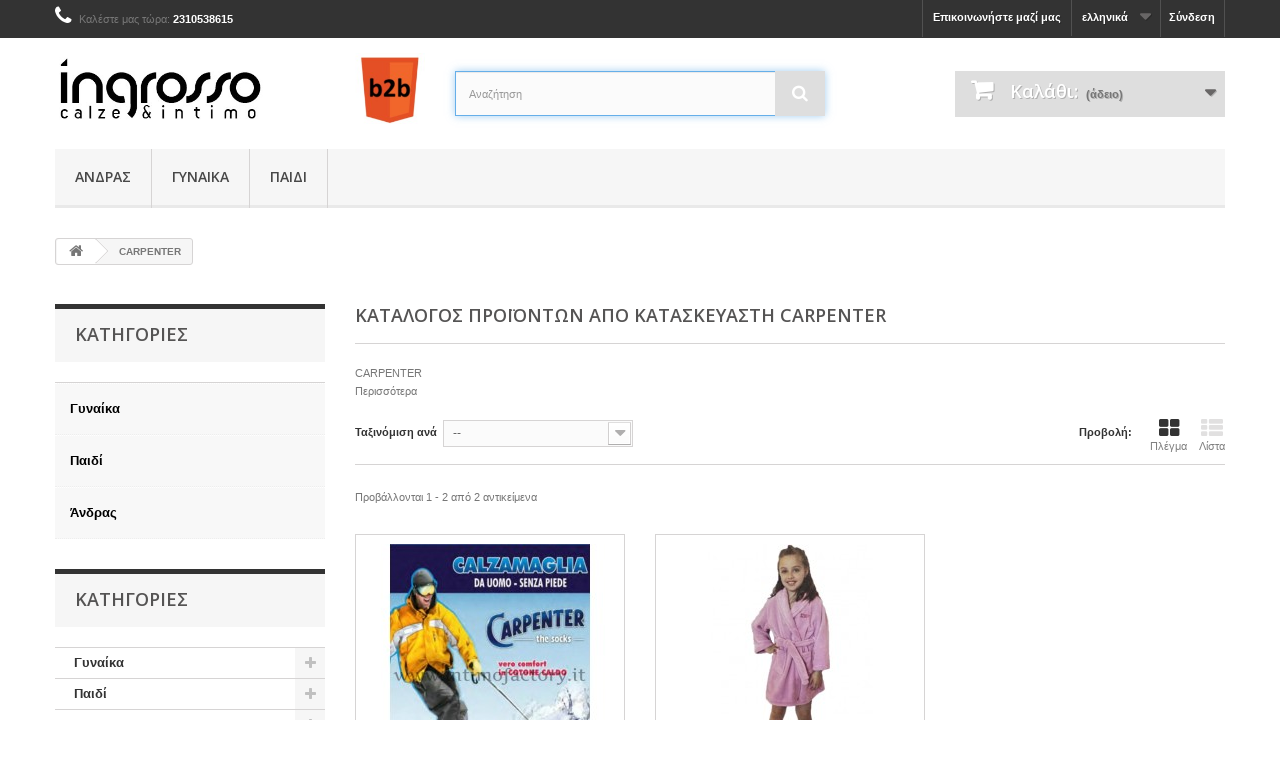

--- FILE ---
content_type: text/html; charset=utf-8
request_url: https://www.ingrosso.gr/el/70_carpenter
body_size: 13175
content:
<!DOCTYPE HTML> <!--[if lt IE 7]><html class="no-js lt-ie9 lt-ie8 lt-ie7" lang="el-gr"><![endif]--> <!--[if IE 7]><html class="no-js lt-ie9 lt-ie8 ie7" lang="el-gr"><![endif]--> <!--[if IE 8]><html class="no-js lt-ie9 ie8" lang="el-gr"><![endif]--> <!--[if gt IE 8]><html class="no-js ie9" lang="el-gr"><![endif]--><html lang="el-gr"><head><meta charset="utf-8" /><title>CARPENTER - ingrosso.gr</title><meta name="keywords" content="CARPENTER" /><meta name="generator" content="PrestaShop" /><meta name="robots" content="index,follow" /><meta name="viewport" content="width=device-width, minimum-scale=0.25, maximum-scale=1.6, initial-scale=1.0" /><meta name="apple-mobile-web-app-capable" content="yes" /><link rel="icon" type="image/vnd.microsoft.icon" href="/img/favicon.ico?1724336121" /><link rel="shortcut icon" type="image/x-icon" href="/img/favicon.ico?1724336121" /><link rel="stylesheet" href="https://www.ingrosso.gr/themes/default-bootstrap/cache/v_105_2efecce289e3debcb56f6a52e230de1f_all.css" type="text/css" media="all" /> <input type="hidden" id="paypal_mode" value="production"> <input type="hidden" id="paypal_merchant_id" value="JW73ZE7G3L8PY"> <input type="hidden" id="paypal_ssl_enabled" value="1"><style type="text/css" class="slidersEverywhereStyle">.SEslider.sample {
		padding:0px 15px 0px 15px;
		width:97%;
											margin:0 auto;clear:both;						}

	.SEslider.sample .slidetitle {
		background:rgba(0, 0, 0, 0.5);
		color:#fff;
	}

	.SEslider.sample .slide_description {
		background:rgba(0, 0, 0, 0.5);
		color:#fff;
	}

	.SEslider.sample .se-next, .SEslider.sample .se-prev {
		background:rgba(0, 0, 0, 0.5);
		color:#fff;
	}

	.SEslider.sample .se-next:hover, .SEslider.sample .se-prev:hover {
		text-shadow:#fff;
	}
	
	.SEslider.sample .se-pager-item {
		border-color:rgba(0, 0, 0, 0.5);
	}
	
	.SEslider.sample .se-pager-item:hover {
		border-color:transparent;
		box-shadow:0 0 3px #fff;
	}
	
	.SEslider.sample .se-pager a {
		background-color:#0090f0;
	}
	
	.SEslider.sample .se-pager a.se-pager-link.active {
		background-color:#ffa500;
	}
	
	/** media queries **/

						 
			@media all and (max-width: 1199px) {
				.SEslider.sample {
					padding:0px 0px 0px 0px;
					width:100%;
									}
			}
					 
			@media all and (max-width: 989px) {
				.SEslider.sample {
					padding:0px 0px 0px 0px;
					width:100%;
									}
			}
			

	.SEslider.minerva {
		padding:0px 0px 0px 0px;
		width:100%;
			}

	.SEslider.minerva .slidetitle {
		background:rgba(0, 0, 0, 0.5);
		color:#fff;
	}

	.SEslider.minerva .slide_description {
		background:rgba(0, 0, 0, 0.5);
		color:#fff;
	}

	.SEslider.minerva .se-next, .SEslider.minerva .se-prev {
		background:rgba(0, 0, 0, 0.5);
		color:#fff;
	}

	.SEslider.minerva .se-next:hover, .SEslider.minerva .se-prev:hover {
		text-shadow:#fff;
	}
	
	.SEslider.minerva .se-pager-item {
		border-color:rgba(0, 0, 0, 0.5);
	}
	
	.SEslider.minerva .se-pager-item:hover {
		border-color:transparent;
		box-shadow:0 0 3px #fff;
	}
	
	.SEslider.minerva .se-pager a {
		background-color:#0090f0;
	}
	
	.SEslider.minerva .se-pager a.se-pager-link.active {
		background-color:#ffa500;
	}
	
	/** media queries **/

						 
			@media all and (max-width: 1170px) {
				.SEslider.minerva {
					padding:0px 0px 0px 0px;
					width:100%;
									}
			}
					 
			@media all and (max-width: 989px) {
				.SEslider.minerva {
					padding:0px 0px 0px 0px;
					width:100%;
									}
			}
			


/** rtl **/</style><style type="text/css"></style>    <link rel="stylesheet" href="//fonts.googleapis.com/css?family=Open+Sans:300,600&amp;subset=latin,latin-ext" type="text/css" media="all" /> <!--[if IE 8]> 
<script src="https://oss.maxcdn.com/libs/html5shiv/3.7.0/html5shiv.js"></script> 
<script src="https://oss.maxcdn.com/libs/respond.js/1.3.0/respond.min.js"></script> <![endif]--></head><body id="manufacturer" class="manufacturer manufacturer-70 manufacturer-carpenter show-left-column hide-right-column lang_el"><div id="page"><div class="header-container"> <header id="header"><div class="banner"><div class="container"><div class="row"> <a href="https://www.ingrosso.gr/" title=""> <img class="img-responsive" src="https://www.ingrosso.gr/modules/blockbanner/img/3e5a5bc976c1f22c8e1376f7ff29ba36.png" alt="" title="" width="1170" height="65" /> </a></div></div></div><div class="nav"><div class="container"><div class="row"> <nav><div class="header_user_info"> <a class="login" href="https://www.ingrosso.gr/el/my-account" rel="nofollow" title="Είσοδος στο λογαριασμό μου"> Σύνδεση </a></div><div id="languages-block-top" class="languages-block"><div class="current"> <span>ελληνικά</span></div><ul id="first-languages" class="languages-block_ul toogle_content"><li > <a href="https://www.ingrosso.gr/en/70_carpenter" title="English (English)" rel="alternate" hreflang="en"> <span>English</span> </a></li><li class="selected"> <span>ελληνικά</span></li></ul></div><div id="contact-link" > <a href="https://www.ingrosso.gr/el/contact-us" title="Επικοινωνήστε μαζί μας">Επικοινωνήστε μαζί μας</a></div> <span class="shop-phone"> <i class="icon-phone"></i>Καλέστε μας τώρα: <strong>2310538615</strong> </span></nav></div></div></div><div><div class="container"><div class="row"><div id="header_logo"> <a href="https://www.ingrosso.gr/" title="ingrosso.gr"> <img class="logo img-responsive" src="https://www.ingrosso.gr/img/ingrossogr-logo-1510689217.jpg" alt="ingrosso.gr" width="400px;""/> </a></div><div id="header_b2b"> <a href="https://www.ingrosso.gr/" title="ingrosso.gr"> <img class="b2b img-responsive" src="img/b2b.png" alt="Είσοδος B2B" width="40px;""/> </a></div><div id="search_block_top" class="col-sm-4 clearfix"><form id="searchbox" method="get" action="//www.ingrosso.gr/el/search" > <input type="hidden" name="controller" value="search" /> <input type="hidden" name="orderby" value="position" /> <input type="hidden" name="orderway" value="desc" /> <input class="search_query form-control" type="text" id="search_query_top" name="search_query" placeholder="Αναζήτηση" value="" /> <button type="submit" name="submit_search" class="btn btn-default button-search"> <span>Αναζήτηση</span> </button></form></div>  <div class="col-sm-4 clearfix header_user_catalog"><div class="shopping_cart"> <a href="https://www.ingrosso.gr/el/quick-order" title="Εμφάνιση του καλαθιού μου" rel="nofollow"> <b>Καλάθι:</b> <span class="ajax_cart_quantity"></span> <span class="ajax_cart_product_txt unvisible">προϊόν</span> <span class="ajax_cart_product_txt_s unvisible">Προϊόντα</span> <span class="ajax_cart_total unvisible"> </span> <span class="ajax_cart_no_product">(άδειο)</span> </a></div></div><div id="block_top_menu" class="sf-contener clearfix col-lg-12"><div class="cat-title">Menu</div><ul class="sf-menu clearfix menu-content"><li><a href="https://www.ingrosso.gr/el/83-ANDRAS" title="Άνδρας">Άνδρας</a><ul><li><a href="https://www.ingrosso.gr/el/84-FANELES" title="Φανέλες">Φανέλες</a></li><li><a href="https://www.ingrosso.gr/el/85-MPOJER" title="Μπόξερ">Μπόξερ</a></li><li><a href="https://www.ingrosso.gr/el/86-SLIP" title="Σλίπ">Σλίπ</a></li><li><a href="https://www.ingrosso.gr/el/87-PYZAMES-XEIMERINES" title="Πυζάμες χειμερινές">Πυζάμες χειμερινές</a></li><li><a href="https://www.ingrosso.gr/el/88-KALTSES" title="Κάλτσες">Κάλτσες</a></li><li><a href="https://www.ingrosso.gr/el/89-ENDYMATA-XEIMERINA" title="Ενδύματα χειμερινά">Ενδύματα χειμερινά</a></li><li><a href="https://www.ingrosso.gr/el/90-MAGIO" title="Μαγιό">Μαγιό</a></li><li><a href="https://www.ingrosso.gr/el/91-KOLAN" title="Κολάν">Κολάν</a></li><li><a href="https://www.ingrosso.gr/el/92-YPODHSH" title="Υπόδηση">Υπόδηση</a></li><li><a href="https://www.ingrosso.gr/el/96-KOYBERTES" title="Κουβέρτες">Κουβέρτες</a></li><li><a href="https://www.ingrosso.gr/el/98-PYZAMES-UERINES" title="Πυζάμες θερινές">Πυζάμες θερινές</a></li><li><a href="https://www.ingrosso.gr/el/101-ROMPES" title="Ρόμπες">Ρόμπες</a></li><li><a href="https://www.ingrosso.gr/el/103-ENDYMATA-UERINA" title="Ενδύματα θερινά">Ενδύματα θερινά</a></li><li><a href="https://www.ingrosso.gr/el/107-PETSETES" title="Πετσέτες">Πετσέτες</a></li><li><a href="https://www.ingrosso.gr/el/110-ACCESORIES" title="Accesories">Accesories</a></li><li><a href="https://www.ingrosso.gr/el/111-KORMAKIA" title="Κορμακια">Κορμακια</a></li></ul></li><li><a href="https://www.ingrosso.gr/el/29-GYNAIKA" title="Γυναίκα">Γυναίκα</a><ul><li><a href="https://www.ingrosso.gr/el/102-ACCESORIES" title="Accesories">Accesories</a></li><li><a href="https://www.ingrosso.gr/el/106-SET" title="Σέτ">Σέτ</a></li><li><a href="https://www.ingrosso.gr/el/74-MAGIO" title="Μαγιό">Μαγιό</a></li><li><a href="https://www.ingrosso.gr/el/81-PETSETES" title="Πετσέτες">Πετσέτες</a></li><li><a href="https://www.ingrosso.gr/el/52-STHUODESMOI" title="Στηθόδεσμοι">Στηθόδεσμοι</a></li><li><a href="https://www.ingrosso.gr/el/57-KORMAKIA" title="Κορμακια">Κορμακια</a></li><li><a href="https://www.ingrosso.gr/el/62-KALTSES" title="Κάλτσες">Κάλτσες</a></li><li><a href="https://www.ingrosso.gr/el/46-FANELES" title="Φανέλες">Φανέλες</a></li><li><a href="https://www.ingrosso.gr/el/56-MPOJER" title="Μπόξερ">Μπόξερ</a></li><li><a href="https://www.ingrosso.gr/el/71-LASTEJ" title="Λαστεξ">Λαστεξ</a></li><li><a href="https://www.ingrosso.gr/el/76-MESOFORIA" title="Μεσοφορια">Μεσοφορια</a></li><li><a href="https://www.ingrosso.gr/el/99-PYZAMES-UERINES" title="Πυζάμες θερινές">Πυζάμες θερινές</a></li><li><a href="https://www.ingrosso.gr/el/82-YPODHSH" title="Υπόδηση">Υπόδηση</a></li><li><a href="https://www.ingrosso.gr/el/54-KALSON" title="Καλσόν">Καλσόν</a></li><li><a href="https://www.ingrosso.gr/el/61-MPOYSTAKIA" title="Μπουστακια">Μπουστακια</a></li><li><a href="https://www.ingrosso.gr/el/40-SLIP" title="Σλίπ">Σλίπ</a></li><li><a href="https://www.ingrosso.gr/el/64-PYZAMES-XEIMERINES" title="Πυζάμες χειμερινές">Πυζάμες χειμερινές</a></li><li><a href="https://www.ingrosso.gr/el/53-ENDYMATA-XEIMERINA" title="Ενδύματα χειμερινά">Ενδύματα χειμερινά</a></li><li><a href="https://www.ingrosso.gr/el/97-ROMPES" title="Ρόμπες">Ρόμπες</a></li><li><a href="https://www.ingrosso.gr/el/66-KOLAN" title="Κολάν">Κολάν</a></li><li><a href="https://www.ingrosso.gr/el/95-KOYBERTES" title="Κουβέρτες">Κουβέρτες</a></li></ul></li><li><a href="https://www.ingrosso.gr/el/33-PAIDI" title="Παιδί">Παιδί</a><ul><li><a href="https://www.ingrosso.gr/el/47-MPOJER" title="Μπόξερ">Μπόξερ</a></li><li><a href="https://www.ingrosso.gr/el/55-SLIP" title="Σλίπ">Σλίπ</a></li><li><a href="https://www.ingrosso.gr/el/58-STHUODESMOI" title="Στηθόδεσμοι">Στηθόδεσμοι</a></li><li><a href="https://www.ingrosso.gr/el/60-ENDYMATA-XEIMERINA" title="Ενδύματα χειμερινά">Ενδύματα χειμερινά</a></li><li><a href="https://www.ingrosso.gr/el/67-KORMAKIA" title="Κορμακια">Κορμακια</a></li><li><a href="https://www.ingrosso.gr/el/68-KALSON" title="Καλσόν">Καλσόν</a></li><li><a href="https://www.ingrosso.gr/el/69-KOLAN" title="Κολάν">Κολάν</a></li><li><a href="https://www.ingrosso.gr/el/72-MPOYSTAKIA" title="Μπουστακια">Μπουστακια</a></li><li><a href="https://www.ingrosso.gr/el/75-MAGIO" title="Μαγιό">Μαγιό</a></li><li><a href="https://www.ingrosso.gr/el/77-BREFIKH-PROIKA" title="Βρεφική Προίκα">Βρεφική Προίκα</a></li><li><a href="https://www.ingrosso.gr/el/78-FORMAKIA" title="Φορμακια">Φορμακια</a></li><li><a href="https://www.ingrosso.gr/el/79-SALIARES" title="Σαλιαρες">Σαλιαρες</a></li><li><a href="https://www.ingrosso.gr/el/93-MPOYRNOYZIA" title="Μπουρνουζια">Μπουρνουζια</a></li><li><a href="https://www.ingrosso.gr/el/94-ROMPES" title="Ρόμπες">Ρόμπες</a></li><li><a href="https://www.ingrosso.gr/el/100-PYZAMES-UERINES" title="Πυζάμες θερινές">Πυζάμες θερινές</a></li><li><a href="https://www.ingrosso.gr/el/104-KALTSES" title="Κάλτσες">Κάλτσες</a></li><li><a href="https://www.ingrosso.gr/el/105-ENDYMATA-UERINA" title="Ενδύματα θερινά">Ενδύματα θερινά</a></li><li><a href="https://www.ingrosso.gr/el/108-YPODHSH" title="Υπόδηση">Υπόδηση</a></li><li><a href="https://www.ingrosso.gr/el/109-LASTEJ" title="Λαστεξ">Λαστεξ</a></li><li><a href="https://www.ingrosso.gr/el/50-PYZAMES-XEIMERINES" title="Πυζάμες χειμερινές">Πυζάμες χειμερινές</a></li><li><a href="https://www.ingrosso.gr/el/51-FANELES" title="Φανέλες">Φανέλες</a></li></ul></li></ul></div></div></div></div> </header></div><div class="columns-container"><div id="columns" class="container"><div class="breadcrumb clearfix"> <a class="home" href="https://www.ingrosso.gr/" title="&Epsilon;&pi;&iota;&sigma;&tau;&rho;&omicron;&phi;ή &sigma;&tau;&eta;&nu; &Alpha;&rho;&chi;&iota;&kappa;ή"><i class="icon-home"></i></a> <span class="navigation-pipe">&amp;gt;</span> CARPENTER</div><div id="slider_row" class="row"></div><div class="row"><div id="left_column" class="column col-xs-12 col-sm-3"><div id="categories_block_left" class="block"><h2 class="title_block"> Κατηγορίες</h2><div class="block_content vertical"><ul class="tree"><li class="category_29"> <a href="https://www.ingrosso.gr/el/29-GYNAIKA" title="Γυναίκα">Γυναίκα</a><ul><li class="category_102"> <a href="https://www.ingrosso.gr/el/102-ACCESORIES" title="Accesories">Accesories</a></li><li class="category_106"> <a href="https://www.ingrosso.gr/el/106-SET" title="Σέτ">Σέτ</a></li><li class="category_74"> <a href="https://www.ingrosso.gr/el/74-MAGIO" title="Μαγιό">Μαγιό</a></li><li class="category_81"> <a href="https://www.ingrosso.gr/el/81-PETSETES" title="Πετσέτες">Πετσέτες</a></li><li class="category_52"> <a href="https://www.ingrosso.gr/el/52-STHUODESMOI" title="Στηθόδεσμος">Στηθόδεσμοι</a></li><li class="category_57"> <a href="https://www.ingrosso.gr/el/57-KORMAKIA" title="Κορμακια">Κορμακια</a></li><li class="category_62"> <a href="https://www.ingrosso.gr/el/62-KALTSES" title="Κάλτσες">Κάλτσες</a></li><li class="category_46"> <a href="https://www.ingrosso.gr/el/46-FANELES" title="Φανέλες">Φανέλες</a></li><li class="category_56"> <a href="https://www.ingrosso.gr/el/56-MPOJER" title="Μπόξερ">Μπόξερ</a></li><li class="category_71"> <a href="https://www.ingrosso.gr/el/71-LASTEJ" title="Λαστεξ">Λαστεξ</a></li><li class="category_76"> <a href="https://www.ingrosso.gr/el/76-MESOFORIA" title="Μεσοφορια">Μεσοφορια</a></li><li class="category_99"> <a href="https://www.ingrosso.gr/el/99-PYZAMES-UERINES" title="Πυζάμες θερινές">Πυζάμες θερινές</a></li><li class="category_82"> <a href="https://www.ingrosso.gr/el/82-YPODHSH" title="Υπόδηση">Υπόδηση</a></li><li class="category_54"> <a href="https://www.ingrosso.gr/el/54-KALSON" title="Καλσόν">Καλσόν</a></li><li class="category_61"> <a href="https://www.ingrosso.gr/el/61-MPOYSTAKIA" title="Μπουστακια">Μπουστακια</a></li><li class="category_40"> <a href="https://www.ingrosso.gr/el/40-SLIP" title="Σλίπ">Σλίπ</a></li><li class="category_64"> <a href="https://www.ingrosso.gr/el/64-PYZAMES-XEIMERINES" title="Πυζάμες">Πυζάμες χειμερινές</a></li><li class="category_53"> <a href="https://www.ingrosso.gr/el/53-ENDYMATA-XEIMERINA" title="Ενδύματα">Ενδύματα χειμερινά</a></li><li class="category_97"> <a href="https://www.ingrosso.gr/el/97-ROMPES" title="Ρόμπες">Ρόμπες</a></li><li class="category_66"> <a href="https://www.ingrosso.gr/el/66-KOLAN" title="Κολάν">Κολάν</a></li><li class="category_95 last"> <a href="https://www.ingrosso.gr/el/95-KOYBERTES" title="Κουβέρτες">Κουβέρτες</a></li></ul></li><li class="category_33"> <a href="https://www.ingrosso.gr/el/33-PAIDI" title="Παιδί">Παιδί</a><ul><li class="category_47"> <a href="https://www.ingrosso.gr/el/47-MPOJER" title="Μπόξερ">Μπόξερ</a></li><li class="category_55"> <a href="https://www.ingrosso.gr/el/55-SLIP" title="Σλίπ">Σλίπ</a></li><li class="category_58"> <a href="https://www.ingrosso.gr/el/58-STHUODESMOI" title="Στηθόδεσμος">Στηθόδεσμοι</a></li><li class="category_60"> <a href="https://www.ingrosso.gr/el/60-ENDYMATA-XEIMERINA" title="Ενδύματα">Ενδύματα χειμερινά</a></li><li class="category_67"> <a href="https://www.ingrosso.gr/el/67-KORMAKIA" title="Κορμακια">Κορμακια</a></li><li class="category_68"> <a href="https://www.ingrosso.gr/el/68-KALSON" title="Καλσόν">Καλσόν</a></li><li class="category_69"> <a href="https://www.ingrosso.gr/el/69-KOLAN" title="Κολάν">Κολάν</a></li><li class="category_72"> <a href="https://www.ingrosso.gr/el/72-MPOYSTAKIA" title="Μπουστακια">Μπουστακια</a></li><li class="category_75"> <a href="https://www.ingrosso.gr/el/75-MAGIO" title="Μαγιό">Μαγιό</a></li><li class="category_77"> <a href="https://www.ingrosso.gr/el/77-BREFIKH-PROIKA" title="Βρεφική Προίκα">Βρεφική Προίκα</a></li><li class="category_78"> <a href="https://www.ingrosso.gr/el/78-FORMAKIA" title="Φορμακια">Φορμακια</a></li><li class="category_79"> <a href="https://www.ingrosso.gr/el/79-SALIARES" title="Σαλιαρες">Σαλιαρες</a></li><li class="category_93"> <a href="https://www.ingrosso.gr/el/93-MPOYRNOYZIA" title="Μπουρνουζια">Μπουρνουζια</a></li><li class="category_94"> <a href="https://www.ingrosso.gr/el/94-ROMPES" title="Ρόμπες">Ρόμπες</a></li><li class="category_100"> <a href="https://www.ingrosso.gr/el/100-PYZAMES-UERINES" title="Πυζάμες θερινές">Πυζάμες θερινές</a></li><li class="category_104"> <a href="https://www.ingrosso.gr/el/104-KALTSES" title="Κάλτσες">Κάλτσες</a></li><li class="category_105"> <a href="https://www.ingrosso.gr/el/105-ENDYMATA-UERINA" title="Ενδύματα θερινά">Ενδύματα θερινά</a></li><li class="category_108"> <a href="https://www.ingrosso.gr/el/108-YPODHSH" title="Υπόδηση">Υπόδηση</a></li><li class="category_109"> <a href="https://www.ingrosso.gr/el/109-LASTEJ" title="Λαστεξ">Λαστεξ</a></li><li class="category_50"> <a href="https://www.ingrosso.gr/el/50-PYZAMES-XEIMERINES" title="Πυζάμες">Πυζάμες χειμερινές</a></li><li class="category_51 last"> <a href="https://www.ingrosso.gr/el/51-FANELES" title="Φανέλες">Φανέλες</a></li></ul></li><li class="category_83 last"> <a href="https://www.ingrosso.gr/el/83-ANDRAS" title="Άνδρας">Άνδρας</a><ul><li class="category_84"> <a href="https://www.ingrosso.gr/el/84-FANELES" title="Φανέλες">Φανέλες</a></li><li class="category_85"> <a href="https://www.ingrosso.gr/el/85-MPOJER" title="Μπόξερ">Μπόξερ</a></li><li class="category_86"> <a href="https://www.ingrosso.gr/el/86-SLIP" title="Σλίπ">Σλίπ</a></li><li class="category_87"> <a href="https://www.ingrosso.gr/el/87-PYZAMES-XEIMERINES" title="Πυζάμες">Πυζάμες χειμερινές</a></li><li class="category_88"> <a href="https://www.ingrosso.gr/el/88-KALTSES" title="Κάλτσες">Κάλτσες</a></li><li class="category_89"> <a href="https://www.ingrosso.gr/el/89-ENDYMATA-XEIMERINA" title="Ενδύματα">Ενδύματα χειμερινά</a></li><li class="category_90"> <a href="https://www.ingrosso.gr/el/90-MAGIO" title="Μαγιό">Μαγιό</a></li><li class="category_91"> <a href="https://www.ingrosso.gr/el/91-KOLAN" title="Κολάν">Κολάν</a></li><li class="category_92"> <a href="https://www.ingrosso.gr/el/92-YPODHSH" title="Υπόδηση">Υπόδηση</a></li><li class="category_96"> <a href="https://www.ingrosso.gr/el/96-KOYBERTES" title="Κουβέρτες">Κουβέρτες</a></li><li class="category_98"> <a href="https://www.ingrosso.gr/el/98-PYZAMES-UERINES" title="Πυζάμες θερινές">Πυζάμες θερινές</a></li><li class="category_101"> <a href="https://www.ingrosso.gr/el/101-ROMPES" title="Ρόμπες">Ρόμπες</a></li><li class="category_103"> <a href="https://www.ingrosso.gr/el/103-ENDYMATA-UERINA" title="Ενδύματα θερινά">Ενδύματα θερινά</a></li><li class="category_107"> <a href="https://www.ingrosso.gr/el/107-PETSETES" title="Πετσέτες">Πετσέτες</a></li><li class="category_110"> <a href="https://www.ingrosso.gr/el/110-ACCESORIES" title="Accesories">Accesories</a></li><li class="category_111 last"> <a href="https://www.ingrosso.gr/el/111-KORMAKIA" title="Κορμακια">Κορμακια</a></li></ul></li></ul></div></div><div id="categories_block_left" class="block"><h2 class="title_block"> Κατηγορίες</h2><div class="block_content"><ul class="tree dhtml"><li > <a href="https://www.ingrosso.gr/el/29-GYNAIKA" title="Γυναίκα"> Γυναίκα </a><ul><li > <a href="https://www.ingrosso.gr/el/102-ACCESORIES" title="Accesories"> Accesories </a></li><li > <a href="https://www.ingrosso.gr/el/106-SET" title="Σέτ"> Σέτ </a></li><li > <a href="https://www.ingrosso.gr/el/74-MAGIO" title="Μαγιό"> Μαγιό </a></li><li > <a href="https://www.ingrosso.gr/el/81-PETSETES" title="Πετσέτες"> Πετσέτες </a></li><li > <a href="https://www.ingrosso.gr/el/52-STHUODESMOI" title="Στηθόδεσμος"> Στηθόδεσμοι </a></li><li > <a href="https://www.ingrosso.gr/el/57-KORMAKIA" title="Κορμακια"> Κορμακια </a></li><li > <a href="https://www.ingrosso.gr/el/62-KALTSES" title="Κάλτσες"> Κάλτσες </a></li><li > <a href="https://www.ingrosso.gr/el/46-FANELES" title="Φανέλες"> Φανέλες </a></li><li > <a href="https://www.ingrosso.gr/el/56-MPOJER" title="Μπόξερ"> Μπόξερ </a></li><li > <a href="https://www.ingrosso.gr/el/71-LASTEJ" title="Λαστεξ"> Λαστεξ </a></li><li > <a href="https://www.ingrosso.gr/el/76-MESOFORIA" title="Μεσοφορια"> Μεσοφορια </a></li><li > <a href="https://www.ingrosso.gr/el/99-PYZAMES-UERINES" title="Πυζάμες θερινές"> Πυζάμες θερινές </a></li><li > <a href="https://www.ingrosso.gr/el/82-YPODHSH" title="Υπόδηση"> Υπόδηση </a></li><li > <a href="https://www.ingrosso.gr/el/54-KALSON" title="Καλσόν"> Καλσόν </a></li><li > <a href="https://www.ingrosso.gr/el/61-MPOYSTAKIA" title="Μπουστακια"> Μπουστακια </a></li><li > <a href="https://www.ingrosso.gr/el/40-SLIP" title="Σλίπ"> Σλίπ </a></li><li > <a href="https://www.ingrosso.gr/el/64-PYZAMES-XEIMERINES" title="Πυζάμες"> Πυζάμες χειμερινές </a></li><li > <a href="https://www.ingrosso.gr/el/53-ENDYMATA-XEIMERINA" title="Ενδύματα"> Ενδύματα χειμερινά </a></li><li > <a href="https://www.ingrosso.gr/el/97-ROMPES" title="Ρόμπες"> Ρόμπες </a></li><li > <a href="https://www.ingrosso.gr/el/66-KOLAN" title="Κολάν"> Κολάν </a></li><li class="last"> <a href="https://www.ingrosso.gr/el/95-KOYBERTES" title="Κουβέρτες"> Κουβέρτες </a></li></ul></li><li > <a href="https://www.ingrosso.gr/el/33-PAIDI" title="Παιδί"> Παιδί </a><ul><li > <a href="https://www.ingrosso.gr/el/47-MPOJER" title="Μπόξερ"> Μπόξερ </a></li><li > <a href="https://www.ingrosso.gr/el/55-SLIP" title="Σλίπ"> Σλίπ </a></li><li > <a href="https://www.ingrosso.gr/el/58-STHUODESMOI" title="Στηθόδεσμος"> Στηθόδεσμοι </a></li><li > <a href="https://www.ingrosso.gr/el/60-ENDYMATA-XEIMERINA" title="Ενδύματα"> Ενδύματα χειμερινά </a></li><li > <a href="https://www.ingrosso.gr/el/67-KORMAKIA" title="Κορμακια"> Κορμακια </a></li><li > <a href="https://www.ingrosso.gr/el/68-KALSON" title="Καλσόν"> Καλσόν </a></li><li > <a href="https://www.ingrosso.gr/el/69-KOLAN" title="Κολάν"> Κολάν </a></li><li > <a href="https://www.ingrosso.gr/el/72-MPOYSTAKIA" title="Μπουστακια"> Μπουστακια </a></li><li > <a href="https://www.ingrosso.gr/el/75-MAGIO" title="Μαγιό"> Μαγιό </a></li><li > <a href="https://www.ingrosso.gr/el/77-BREFIKH-PROIKA" title="Βρεφική Προίκα"> Βρεφική Προίκα </a></li><li > <a href="https://www.ingrosso.gr/el/78-FORMAKIA" title="Φορμακια"> Φορμακια </a></li><li > <a href="https://www.ingrosso.gr/el/79-SALIARES" title="Σαλιαρες"> Σαλιαρες </a></li><li > <a href="https://www.ingrosso.gr/el/93-MPOYRNOYZIA" title="Μπουρνουζια"> Μπουρνουζια </a></li><li > <a href="https://www.ingrosso.gr/el/94-ROMPES" title="Ρόμπες"> Ρόμπες </a></li><li > <a href="https://www.ingrosso.gr/el/100-PYZAMES-UERINES" title="Πυζάμες θερινές"> Πυζάμες θερινές </a></li><li > <a href="https://www.ingrosso.gr/el/104-KALTSES" title="Κάλτσες"> Κάλτσες </a></li><li > <a href="https://www.ingrosso.gr/el/105-ENDYMATA-UERINA" title="Ενδύματα θερινά"> Ενδύματα θερινά </a></li><li > <a href="https://www.ingrosso.gr/el/108-YPODHSH" title="Υπόδηση"> Υπόδηση </a></li><li > <a href="https://www.ingrosso.gr/el/109-LASTEJ" title="Λαστεξ"> Λαστεξ </a></li><li > <a href="https://www.ingrosso.gr/el/50-PYZAMES-XEIMERINES" title="Πυζάμες"> Πυζάμες χειμερινές </a></li><li class="last"> <a href="https://www.ingrosso.gr/el/51-FANELES" title="Φανέλες"> Φανέλες </a></li></ul></li><li class="last"> <a href="https://www.ingrosso.gr/el/83-ANDRAS" title="Άνδρας"> Άνδρας </a><ul><li > <a href="https://www.ingrosso.gr/el/84-FANELES" title="Φανέλες"> Φανέλες </a></li><li > <a href="https://www.ingrosso.gr/el/85-MPOJER" title="Μπόξερ"> Μπόξερ </a></li><li > <a href="https://www.ingrosso.gr/el/86-SLIP" title="Σλίπ"> Σλίπ </a></li><li > <a href="https://www.ingrosso.gr/el/87-PYZAMES-XEIMERINES" title="Πυζάμες"> Πυζάμες χειμερινές </a></li><li > <a href="https://www.ingrosso.gr/el/88-KALTSES" title="Κάλτσες"> Κάλτσες </a></li><li > <a href="https://www.ingrosso.gr/el/89-ENDYMATA-XEIMERINA" title="Ενδύματα"> Ενδύματα χειμερινά </a></li><li > <a href="https://www.ingrosso.gr/el/90-MAGIO" title="Μαγιό"> Μαγιό </a></li><li > <a href="https://www.ingrosso.gr/el/91-KOLAN" title="Κολάν"> Κολάν </a></li><li > <a href="https://www.ingrosso.gr/el/92-YPODHSH" title="Υπόδηση"> Υπόδηση </a></li><li > <a href="https://www.ingrosso.gr/el/96-KOYBERTES" title="Κουβέρτες"> Κουβέρτες </a></li><li > <a href="https://www.ingrosso.gr/el/98-PYZAMES-UERINES" title="Πυζάμες θερινές"> Πυζάμες θερινές </a></li><li > <a href="https://www.ingrosso.gr/el/101-ROMPES" title="Ρόμπες"> Ρόμπες </a></li><li > <a href="https://www.ingrosso.gr/el/103-ENDYMATA-UERINA" title="Ενδύματα θερινά"> Ενδύματα θερινά </a></li><li > <a href="https://www.ingrosso.gr/el/107-PETSETES" title="Πετσέτες"> Πετσέτες </a></li><li > <a href="https://www.ingrosso.gr/el/110-ACCESORIES" title="Accesories"> Accesories </a></li><li class="last"> <a href="https://www.ingrosso.gr/el/111-KORMAKIA" title="Κορμακια"> Κορμακια </a></li></ul></li></ul></div></div><div class="tz-man-slider"><div id="owl-man-slider" class="owl-carousel"> <a href="https://www.ingrosso.gr/el/55_admas" title="ADMAS"> <img src="https://www.ingrosso.gr/img/m/55-medium_default.jpg" alt="" width="125" height="125" /> </a> <a href="https://www.ingrosso.gr/el/53_amica" title="AMICA"> <img src="https://www.ingrosso.gr/img/m/53-medium_default.jpg" alt="" width="125" height="125" /> </a> <a href="https://www.ingrosso.gr/el/92_antetokounbros" title="ANTETOKOUNBROS"> <img src="https://www.ingrosso.gr/img/m/92-medium_default.jpg" alt="" width="125" height="125" /> </a> <a href="https://www.ingrosso.gr/el/24_apple" title="APPLE"> <img src="https://www.ingrosso.gr/img/m/24-medium_default.jpg" alt="" width="125" height="125" /> </a> <a href="https://www.ingrosso.gr/el/58_aquamania" title="AQUAMANIA"> <img src="https://www.ingrosso.gr/img/m/58-medium_default.jpg" alt="" width="125" height="125" /> </a> <a href="https://www.ingrosso.gr/el/83_arma" title="ARMA"> <img src="https://www.ingrosso.gr/img/m/83-medium_default.jpg" alt="" width="125" height="125" /> </a> <a href="https://www.ingrosso.gr/el/66_avance" title="AVANCE"> <img src="https://www.ingrosso.gr/img/m/66-medium_default.jpg" alt="" width="125" height="125" /> </a> <a href="https://www.ingrosso.gr/el/77_bdtk" title="Bdtk"> <img src="https://www.ingrosso.gr/img/m/77-medium_default.jpg" alt="" width="125" height="125" /> </a> <a href="https://www.ingrosso.gr/el/88_body-glove" title="BODY GLOVE"> <img src="https://www.ingrosso.gr/img/m/88-medium_default.jpg" alt="" width="125" height="125" /> </a> <a href="https://www.ingrosso.gr/el/70_carpenter" title="CARPENTER"> <img src="https://www.ingrosso.gr/img/m/70-medium_default.jpg" alt="" width="125" height="125" /> </a> <a href="https://www.ingrosso.gr/el/42_ciocca" title="CIOCCA"> <img src="https://www.ingrosso.gr/img/m/42-medium_default.jpg" alt="" width="125" height="125" /> </a> <a href="https://www.ingrosso.gr/el/62_club-neuf" title="CLUB NEUF"> <img src="https://www.ingrosso.gr/img/m/62-medium_default.jpg" alt="" width="125" height="125" /> </a> <a href="https://www.ingrosso.gr/el/51_condor" title="CONDOR"> <img src="https://www.ingrosso.gr/img/m/51-medium_default.jpg" alt="" width="125" height="125" /> </a> <a href="https://www.ingrosso.gr/el/52_daisy" title="DAISY"> <img src="https://www.ingrosso.gr/img/m/52-medium_default.jpg" alt="" width="125" height="125" /> </a> <a href="https://www.ingrosso.gr/el/45_diadora" title="DIADORA"> <img src="https://www.ingrosso.gr/img/m/45-medium_default.jpg" alt="" width="125" height="125" /> </a> <a href="https://www.ingrosso.gr/el/25_dim" title="DIM"> <img src="https://www.ingrosso.gr/img/m/25-medium_default.jpg" alt="" width="125" height="125" /> </a> <a href="https://www.ingrosso.gr/el/56_disney" title="DISNEY"> <img src="https://www.ingrosso.gr/img/m/56-medium_default.jpg" alt="" width="125" height="125" /> </a> <a href="https://www.ingrosso.gr/el/67_dkny" title="DKNY"> <img src="https://www.ingrosso.gr/img/m/67-medium_default.jpg" alt="" width="125" height="125" /> </a> <a href="https://www.ingrosso.gr/el/11_dorina" title="DORINA"> <img src="https://www.ingrosso.gr/img/m/11-medium_default.jpg" alt="" width="125" height="125" /> </a> <a href="https://www.ingrosso.gr/el/46_douros" title="DOUROS"> <img src="https://www.ingrosso.gr/img/m/46-medium_default.jpg" alt="" width="125" height="125" /> </a> <a href="https://www.ingrosso.gr/el/31_elledue" title="ELLEDUE"> <img src="https://www.ingrosso.gr/img/m/31-medium_default.jpg" alt="" width="125" height="125" /> </a> <a href="https://www.ingrosso.gr/el/50_ersas" title="ERSA&#900;S"> <img src="https://www.ingrosso.gr/img/m/50-medium_default.jpg" alt="" width="125" height="125" /> </a> <a href="https://www.ingrosso.gr/el/57_evelyn-s-fashion" title="EVELYN S FASHION"> <img src="https://www.ingrosso.gr/img/m/57-medium_default.jpg" alt="" width="125" height="125" /> </a> <a href="https://www.ingrosso.gr/el/14_fay" title="FAY"> <img src="https://www.ingrosso.gr/img/m/14-medium_default.jpg" alt="" width="125" height="125" /> </a> <a href="https://www.ingrosso.gr/el/86_fila" title="FILA"> <img src="https://www.ingrosso.gr/img/m/86-medium_default.jpg" alt="" width="125" height="125" /> </a> <a href="https://www.ingrosso.gr/el/87_filodoro" title="FILODORO"> <img src="https://www.ingrosso.gr/img/m/87-medium_default.jpg" alt="" width="125" height="125" /> </a> <a href="https://www.ingrosso.gr/el/75_fontana-di-vita" title="FONTANA DI VITA"> <img src="https://www.ingrosso.gr/img/m/75-medium_default.jpg" alt="" width="125" height="125" /> </a> <a href="https://www.ingrosso.gr/el/80_gallop" title="GALLOP"> <img src="https://www.ingrosso.gr/img/m/80-medium_default.jpg" alt="" width="125" height="125" /> </a> <a href="https://www.ingrosso.gr/el/82_glamour" title="GLAMOUR"> <img src="https://www.ingrosso.gr/img/m/82-medium_default.jpg" alt="" width="125" height="125" /> </a> <a href="https://www.ingrosso.gr/el/36_golden-lady" title="GOLDEN LADY"> <img src="https://www.ingrosso.gr/img/m/36-medium_default.jpg" alt="" width="125" height="125" /> </a> <a href="https://www.ingrosso.gr/el/76_gossard" title="GOSSARD"> <img src="https://www.ingrosso.gr/img/m/76-medium_default.jpg" alt="" width="125" height="125" /> </a> <a href="https://www.ingrosso.gr/el/63_guy-laroche" title="GUY LAROCHE"> <img src="https://www.ingrosso.gr/img/m/63-medium_default.jpg" alt="" width="125" height="125" /> </a> <a href="https://www.ingrosso.gr/el/6_helios" title="HELIOS"> <img src="https://www.ingrosso.gr/img/m/6-medium_default.jpg" alt="" width="125" height="125" /> </a> <a href="https://www.ingrosso.gr/el/13_hoop" title="HOOP"> <img src="https://www.ingrosso.gr/img/m/13-medium_default.jpg" alt="" width="125" height="125" /> </a> <a href="https://www.ingrosso.gr/el/9_ider" title="IDER"> <img src="https://www.ingrosso.gr/img/m/9-medium_default.jpg" alt="" width="125" height="125" /> </a> <a href="https://www.ingrosso.gr/el/33_impetus" title="IMPETUS"> <img src="https://www.ingrosso.gr/img/m/33-medium_default.jpg" alt="" width="125" height="125" /> </a> <a href="https://www.ingrosso.gr/el/41_ingrosso" title="INGROSSO"> <img src="https://www.ingrosso.gr/img/m/41-medium_default.jpg" alt="" width="125" height="125" /> </a> <a href="https://www.ingrosso.gr/el/47_itm" title="itm"> <img src="https://www.ingrosso.gr/img/m/47-medium_default.jpg" alt="" width="125" height="125" /> </a> <a href="https://www.ingrosso.gr/el/72_jeanette" title="JEANETTE"> <img src="https://www.ingrosso.gr/img/m/72-medium_default.jpg" alt="" width="125" height="125" /> </a> <a href="https://www.ingrosso.gr/el/85_julimex" title="JULIMEX"> <img src="https://www.ingrosso.gr/img/m/85-medium_default.jpg" alt="" width="125" height="125" /> </a> <a href="https://www.ingrosso.gr/el/64_levante" title="LEVANTE"> <img src="https://www.ingrosso.gr/img/m/64-medium_default.jpg" alt="" width="125" height="125" /> </a> <a href="https://www.ingrosso.gr/el/78_lois" title="Lois"> <img src="https://www.ingrosso.gr/img/m/78-medium_default.jpg" alt="" width="125" height="125" /> </a> <a href="https://www.ingrosso.gr/el/48_love-and-bra" title="LOVE and BRA"> <img src="https://www.ingrosso.gr/img/m/48-medium_default.jpg" alt="" width="125" height="125" /> </a> <a href="https://www.ingrosso.gr/el/28_luna" title="Luna"> <img src="https://www.ingrosso.gr/img/m/28-medium_default.jpg" alt="" width="125" height="125" /> </a> <a href="https://www.ingrosso.gr/el/29_lydia-creations" title="LYDIA CREATIONS"> <img src="https://www.ingrosso.gr/img/m/29-medium_default.jpg" alt="" width="125" height="125" /> </a> <a href="https://www.ingrosso.gr/el/37_magic-dream" title="MAGIC DREAM"> <img src="https://www.ingrosso.gr/img/m/37-medium_default.jpg" alt="" width="125" height="125" /> </a> <a href="https://www.ingrosso.gr/el/81_map" title="map"> <img src="https://www.ingrosso.gr/img/m/81-medium_default.jpg" alt="" width="125" height="125" /> </a> <a href="https://www.ingrosso.gr/el/49_mei" title="MEI"> <img src="https://www.ingrosso.gr/img/m/49-medium_default.jpg" alt="" width="125" height="125" /> </a> <a href="https://www.ingrosso.gr/el/91_meritex" title="meritex"> <img src="https://www.ingrosso.gr/img/m/91-medium_default.jpg" alt="" width="125" height="125" /> </a> <a href="https://www.ingrosso.gr/el/5_minerva" title="MINERVA"> <img src="https://www.ingrosso.gr/img/m/5-medium_default.jpg" alt="" width="125" height="125" /> </a> <a href="https://www.ingrosso.gr/el/89_mura" title="Mura"> <img src="https://www.ingrosso.gr/img/m/89-medium_default.jpg" alt="" width="125" height="125" /> </a> <a href="https://www.ingrosso.gr/el/73_mystico" title="MYSTICO"> <img src="https://www.ingrosso.gr/img/m/73-medium_default.jpg" alt="" width="125" height="125" /> </a> <a href="https://www.ingrosso.gr/el/60_naturana" title="NATURANA"> <img src="https://www.ingrosso.gr/img/m/60-medium_default.jpg" alt="" width="125" height="125" /> </a> <a href="https://www.ingrosso.gr/el/8_nina-club" title="NINA CLUB"> <img src="https://www.ingrosso.gr/img/m/8-medium_default.jpg" alt="" width="125" height="125" /> </a> <a href="https://www.ingrosso.gr/el/61_oxyde" title="OXYDE"> <img src="https://www.ingrosso.gr/img/m/61-medium_default.jpg" alt="" width="125" height="125" /> </a> <a href="https://www.ingrosso.gr/el/10_palco" title="Palco"> <img src="https://www.ingrosso.gr/img/m/10-medium_default.jpg" alt="" width="125" height="125" /> </a> <a href="https://www.ingrosso.gr/el/59_paul-frank" title="PAUL FRANK"> <img src="https://www.ingrosso.gr/img/m/59-medium_default.jpg" alt="" width="125" height="125" /> </a> <a href="https://www.ingrosso.gr/el/32_pezzini" title="PEZZINI"> <img src="https://www.ingrosso.gr/img/m/32-medium_default.jpg" alt="" width="125" height="125" /> </a> <a href="https://www.ingrosso.gr/el/12_pompea" title="POMPEA"> <img src="https://www.ingrosso.gr/img/m/12-medium_default.jpg" alt="" width="125" height="125" /> </a> <a href="https://www.ingrosso.gr/el/23_pournara" title="POURNARA"> <img src="https://www.ingrosso.gr/img/m/23-medium_default.jpg" alt="" width="125" height="125" /> </a> <a href="https://www.ingrosso.gr/el/30_pretty-baby" title="PRETTY BABY"> <img src="https://www.ingrosso.gr/img/m/30-medium_default.jpg" alt="" width="125" height="125" /> </a> <a href="https://www.ingrosso.gr/el/74_rachel" title="RACHEL"> <img src="https://www.ingrosso.gr/img/m/74-medium_default.jpg" alt="" width="125" height="125" /> </a> <a href="https://www.ingrosso.gr/el/69_robbe-di-kappa" title="ROBBE DI KAPPA"> <img src="https://www.ingrosso.gr/img/m/69-medium_default.jpg" alt="" width="125" height="125" /> </a> <a href="https://www.ingrosso.gr/el/20_rosso-porpora" title="ROSSO PORPORA"> <img src="https://www.ingrosso.gr/img/m/20-medium_default.jpg" alt="" width="125" height="125" /> </a> <a href="https://www.ingrosso.gr/el/71_sloggi" title="SLOGGI"> <img src="https://www.ingrosso.gr/img/m/71-medium_default.jpg" alt="" width="125" height="125" /> </a> <a href="https://www.ingrosso.gr/el/65_sock-ing" title="SOCK-ING"> <img src="https://www.ingrosso.gr/img/m/65-medium_default.jpg" alt="" width="125" height="125" /> </a> <a href="https://www.ingrosso.gr/el/90_stylosa" title="STYLOSA"> <img src="https://www.ingrosso.gr/img/m/90-medium_default.jpg" alt="" width="125" height="125" /> </a> <a href="https://www.ingrosso.gr/el/84_sun-project" title="SUN PROJECT"> <img src="https://www.ingrosso.gr/img/m/84-medium_default.jpg" alt="" width="125" height="125" /> </a> <a href="https://www.ingrosso.gr/el/68_tortue" title="TORTUE"> <img src="https://www.ingrosso.gr/img/m/68-medium_default.jpg" alt="" width="125" height="125" /> </a> <a href="https://www.ingrosso.gr/el/34_triumph" title="TRIUMPH"> <img src="https://www.ingrosso.gr/img/m/34-medium_default.jpg" alt="" width="125" height="125" /> </a> <a href="https://www.ingrosso.gr/el/54_vienetta" title="VIENETTA"> <img src="https://www.ingrosso.gr/img/m/54-medium_default.jpg" alt="" width="125" height="125" /> </a> <a href="https://www.ingrosso.gr/el/15_walk" title="WALK"> <img src="https://www.ingrosso.gr/img/m/15-medium_default.jpg" alt="" width="125" height="125" /> </a> <a href="https://www.ingrosso.gr/el/18_wonderbra" title="WONDERBRA"> <img src="https://www.ingrosso.gr/img/m/18-medium_default.jpg" alt="" width="125" height="125" /> </a> <a href="https://www.ingrosso.gr/el/44_wonderbra" title="WONDERBRA"> <img src="https://www.ingrosso.gr/img/m/44-medium_default.jpg" alt="" width="125" height="125" /> </a> <a href="https://www.ingrosso.gr/el/43_xcode" title="XCODE"> <img src="https://www.ingrosso.gr/img/m/43-medium_default.jpg" alt="" width="125" height="125" /> </a> <a href="https://www.ingrosso.gr/el/79_ysabel-mora" title="YSABEL MORA"> <img src="https://www.ingrosso.gr/img/m/79-medium_default.jpg" alt="" width="125" height="125" /> </a></div>  </div><section id="informations_block_left_1" class="block informations_block_left"><p class="title_block"> <a href="https://www.ingrosso.gr/el/content/category/1-home"> Information </a></p><div class="block_content list-block"><ul><li> <a href="https://www.ingrosso.gr/el/content/1-delivery" title="Μεταφορικά"> Μεταφορικά </a></li><li> <a href="https://www.ingrosso.gr/el/content/3-terms-and-conditions-of-use" title="Όροι και Προϋποθέσεις "> Όροι και Προϋποθέσεις </a></li><li> <a href="https://www.ingrosso.gr/el/content/4-about-us" title="About us"> About us </a></li><li> <a href="https://www.ingrosso.gr/el/stores" title="Το κατάστημα μας"> Το κατάστημα μας </a></li></ul></div> </section><div id="manufacturers_block_left" class="block blockmanufacturer"><p class="title_block"> <a href="https://www.ingrosso.gr/el/manufacturers" title="Κατασκευαστές"> Κατασκευαστές </a></p><div class="block_content list-block"><ul><li class="first_item"> <a href="https://www.ingrosso.gr/el/55_admas" title="Περισσότερα σχετικά με το ADMAS"> ADMAS </a></li><li class="item"> <a href="https://www.ingrosso.gr/el/53_amica" title="Περισσότερα σχετικά με το AMICA"> AMICA </a></li><li class="item"> <a href="https://www.ingrosso.gr/el/24_apple" title="Περισσότερα σχετικά με το APPLE"> APPLE </a></li><li class="item"> <a href="https://www.ingrosso.gr/el/58_aquamania" title="Περισσότερα σχετικά με το AQUAMANIA"> AQUAMANIA </a></li><li class="item"> <a href="https://www.ingrosso.gr/el/83_arma" title="Περισσότερα σχετικά με το ARMA"> ARMA </a></li></ul><form action="/index.php" method="get"><div class="form-group selector1"> <select class="form-control" name="manufacturer_list"><option value="0">Όλοι οι κατασκευαστές</option><option value="https://www.ingrosso.gr/el/55_admas">ADMAS</option><option value="https://www.ingrosso.gr/el/53_amica">AMICA</option><option value="https://www.ingrosso.gr/el/24_apple">APPLE</option><option value="https://www.ingrosso.gr/el/58_aquamania">AQUAMANIA</option><option value="https://www.ingrosso.gr/el/83_arma">ARMA</option><option value="https://www.ingrosso.gr/el/66_avance">AVANCE</option><option value="https://www.ingrosso.gr/el/77_bdtk">Bdtk</option><option value="https://www.ingrosso.gr/el/88_body-glove">BODY GLOVE</option><option value="https://www.ingrosso.gr/el/70_carpenter">CARPENTER</option><option value="https://www.ingrosso.gr/el/42_ciocca">CIOCCA</option><option value="https://www.ingrosso.gr/el/62_club-neuf">CLUB NEUF</option><option value="https://www.ingrosso.gr/el/51_condor">CONDOR</option><option value="https://www.ingrosso.gr/el/52_daisy">DAISY</option><option value="https://www.ingrosso.gr/el/45_diadora">DIADORA</option><option value="https://www.ingrosso.gr/el/25_dim">DIM</option><option value="https://www.ingrosso.gr/el/56_disney">DISNEY</option><option value="https://www.ingrosso.gr/el/67_dkny">DKNY</option><option value="https://www.ingrosso.gr/el/11_dorina">DORINA</option><option value="https://www.ingrosso.gr/el/46_douros">DOUROS</option><option value="https://www.ingrosso.gr/el/31_elledue">ELLEDUE</option><option value="https://www.ingrosso.gr/el/50_ersas">ERSA΄S</option><option value="https://www.ingrosso.gr/el/57_evelyn-s-fashion">EVELYN S FASHION</option><option value="https://www.ingrosso.gr/el/14_fay">FAY</option><option value="https://www.ingrosso.gr/el/86_fila">FILA</option><option value="https://www.ingrosso.gr/el/87_filodoro">FILODORO</option><option value="https://www.ingrosso.gr/el/75_fontana-di-vita">FONTANA DI VITA</option><option value="https://www.ingrosso.gr/el/80_gallop">GALLOP</option><option value="https://www.ingrosso.gr/el/82_glamour">GLAMOUR</option><option value="https://www.ingrosso.gr/el/36_golden-lady">GOLDEN LADY</option><option value="https://www.ingrosso.gr/el/76_gossard">GOSSARD</option><option value="https://www.ingrosso.gr/el/63_guy-laroche">GUY LAROCHE</option><option value="https://www.ingrosso.gr/el/6_helios">HELIOS</option><option value="https://www.ingrosso.gr/el/13_hoop">HOOP</option><option value="https://www.ingrosso.gr/el/9_ider">IDER</option><option value="https://www.ingrosso.gr/el/33_impetus">IMPETUS</option><option value="https://www.ingrosso.gr/el/41_ingrosso">INGROSSO</option><option value="https://www.ingrosso.gr/el/47_itm">itm</option><option value="https://www.ingrosso.gr/el/72_jeanette">JEANETTE</option><option value="https://www.ingrosso.gr/el/85_julimex">JULIMEX</option><option value="https://www.ingrosso.gr/el/64_levante">LEVANTE</option><option value="https://www.ingrosso.gr/el/78_lois">Lois</option><option value="https://www.ingrosso.gr/el/48_love-and-bra">LOVE and BRA</option><option value="https://www.ingrosso.gr/el/28_luna">Luna</option><option value="https://www.ingrosso.gr/el/29_lydia-creations">LYDIA CREATIONS</option><option value="https://www.ingrosso.gr/el/37_magic-dream">MAGIC DREAM</option><option value="https://www.ingrosso.gr/el/81_map">map</option><option value="https://www.ingrosso.gr/el/49_mei">MEI</option><option value="https://www.ingrosso.gr/el/91_meritex">meritex</option><option value="https://www.ingrosso.gr/el/5_minerva">MINERVA</option><option value="https://www.ingrosso.gr/el/89_mura">Mura</option><option value="https://www.ingrosso.gr/el/73_mystico">MYSTICO</option><option value="https://www.ingrosso.gr/el/60_naturana">NATURANA</option><option value="https://www.ingrosso.gr/el/8_nina-club">NINA CLUB</option><option value="https://www.ingrosso.gr/el/61_oxyde">OXYDE</option><option value="https://www.ingrosso.gr/el/10_palco">Palco</option><option value="https://www.ingrosso.gr/el/59_paul-frank">PAUL FRANK</option><option value="https://www.ingrosso.gr/el/32_pezzini">PEZZINI</option><option value="https://www.ingrosso.gr/el/12_pompea">POMPEA</option><option value="https://www.ingrosso.gr/el/23_pournara">POURNARA</option><option value="https://www.ingrosso.gr/el/30_pretty-baby">PRETTY BABY</option><option value="https://www.ingrosso.gr/el/74_rachel">RACHEL</option><option value="https://www.ingrosso.gr/el/69_robbe-di-kappa">ROBBE DI KAPPA</option><option value="https://www.ingrosso.gr/el/20_rosso-porpora">ROSSO PORPORA</option><option value="https://www.ingrosso.gr/el/71_sloggi">SLOGGI</option><option value="https://www.ingrosso.gr/el/65_sock-ing">SOCK-ING</option><option value="https://www.ingrosso.gr/el/90_stylosa">STYLOSA</option><option value="https://www.ingrosso.gr/el/84_sun-project">SUN PROJECT</option><option value="https://www.ingrosso.gr/el/68_tortue">TORTUE</option><option value="https://www.ingrosso.gr/el/34_triumph">TRIUMPH</option><option value="https://www.ingrosso.gr/el/54_vienetta">VIENETTA</option><option value="https://www.ingrosso.gr/el/15_walk">WALK</option><option value="https://www.ingrosso.gr/el/18_wonderbra">WONDERBRA</option><option value="https://www.ingrosso.gr/el/44_wonderbra">WONDERBRA</option><option value="https://www.ingrosso.gr/el/43_xcode">XCODE</option><option value="https://www.ingrosso.gr/el/79_ysabel-mora">YSABEL MORA</option> </select></div></form></div></div><div id="new-products_block_right" class="block products_block"><h4 class="title_block"> <a href="https://www.ingrosso.gr/el/new-products" title="Νέα προϊόντα">Νέα προϊόντα</a></h4><div class="block_content products-block"><ul class="products"><li class="clearfix"> <a class="products-block-image" href="https://www.ingrosso.gr/el/15234-WALK-ANDRIKES-KALTSES--BAMBAKERES-HMIKONTES.html" title="Walk Ανδρικές Κάλτσες Βαμβακερές Ημίκοντες"><img class="replace-2x img-responsive" src="https://www.ingrosso.gr/308907-small_default/WALK-ANDRIKES-KALTSES--BAMBAKERES-HMIKONTES.jpg" alt="Walk Ανδρικές Κάλτσες Βαμβακερές Ημίκοντες" /></a><div class="product-content"><h5> <a class="product-name" href="https://www.ingrosso.gr/el/15234-WALK-ANDRIKES-KALTSES--BAMBAKERES-HMIKONTES.html" title="Walk Ανδρικές Κάλτσες Βαμβακερές Ημίκοντες">Walk Ανδρικές Κάλτσες Βαμβακερές Ημίκοντες</a></h5><p class="product-description">Walk Ανδρικές Κάλτσες Βαμβακερές Ημίκοντες με φροτέ επενδυση στο πέλμα.</p></div></li></ul><div> <a href="https://www.ingrosso.gr/el/new-products" title="Όλα τα νέα προϊόντα" class="btn btn-default button button-small"><span>Όλα τα νέα προϊόντα<i class="icon-chevron-right right"></i></span></a></div></div></div><div id="stores_block_left" class="block"><p class="title_block"> <a href="https://www.ingrosso.gr/el/stores" title="Our stores"> Our stores </a></p><div class="block_content blockstore"><p class="store_image"> <a href="https://www.ingrosso.gr/el/stores" title="Our stores"> <img class="img-responsive" src="https://www.ingrosso.gr/modules/blockstore/store.jpg" alt="Our stores" /> </a></p><div> <a class="btn btn-default button button-small" href="https://www.ingrosso.gr/el/stores" title="Our stores"> <span>Discover our stores<i class="icon-chevron-right right"></i></span> </a></div></div></div><div id="suppliers_block_left" class="block blocksupplier"><p class="title_block"> <a href="https://www.ingrosso.gr/el/supplier" title="Προμηθευτές"> Προμηθευτές </a></p><div class="block_content list-block"><ul><li class="last_item"> <a href="https://www.ingrosso.gr/el/1__fashion-supplier" title="Περισσότερες πληροφορίες για Fashion Supplier"> Fashion Supplier </a></li></ul><form action="/index.php" method="get"><div class="form-group selector1"> <select class="form-control" name="supplier_list"><option value="0">Όλοι οι προμηθευτές</option><option value="https://www.ingrosso.gr/el/1__fashion-supplier">Fashion Supplier</option> </select></div></form></div></div><div id="htmlcontent_left"><ul class="htmlcontent-home clearfix row"><li class="htmlcontent-item-1 col-xs-12"></li><li class="htmlcontent-item-2 col-xs-12"></li></ul></div></div><div id="center_column" class="center_column col-xs-12 col-sm-9"><h1 class="page-heading product-listing"> &Kappa;&alpha;&tau;ά&lambda;&omicron;&gamma;&omicron;&sigmaf; &pi;&rho;&omicron;ϊό&nu;&tau;&omega;&nu; &alpha;&pi;ό &kappa;&alpha;&tau;&alpha;&sigma;&kappa;&epsilon;&upsilon;&alpha;&sigma;&tau;ή&nbsp;CARPENTER</h1><div class="description_box rte"><div class="short_desc"> CARPENTER</div><div class="hide_desc"> CARPENTER</div> <a href="#" class="lnk_more" onclick="$(this).prev().slideDown('slow'); $(this).hide();$(this).prev().prev().hide(); return false;"> &Pi;&epsilon;&rho;&iota;&sigma;&sigma;ό&tau;&epsilon;&rho;&alpha; </a></div><div class="content_sortPagiBar"><div class="sortPagiBar clearfix"><ul class="display hidden-xs"><li class="display-title">&Pi;&rho;&omicron;&beta;&omicron;&lambda;ή:</li><li id="grid"><a rel="nofollow" href="#" title="&Pi;&lambda;έ&gamma;&mu;&alpha;"><i class="icon-th-large"></i>&Pi;&lambda;έ&gamma;&mu;&alpha;</a></li><li id="list"><a rel="nofollow" href="#" title="&Lambda;ί&sigma;&tau;&alpha;"><i class="icon-th-list"></i>&Lambda;ί&sigma;&tau;&alpha;</a></li></ul><form id="productsSortForm" action="https://www.ingrosso.gr/el/70_carpenter" class="productsSortForm"><div class="select selector1"> <label for="selectProductSort">&Tau;&alpha;&xi;&iota;&nu;ό&mu;&iota;&sigma;&eta; &alpha;&nu;ά</label> <select id="selectProductSort" class="selectProductSort form-control"><option value="manufacturer_name:asc" selected="selected">--</option><option value="name:asc">&Omicron;&nu;&omicron;&mu;&alpha;&sigma;ί&alpha;: &Alpha; έ&omega;&sigmaf; &tau;&omicron; &Omega;</option><option value="name:desc">&Omicron;&nu;&omicron;&mu;&alpha;&sigma;ί&alpha;: &Omega; έ&omega;&sigmaf; &tau;&omicron; &Alpha;</option><option value="reference:asc">&Alpha;&nu;&alpha;&phi;&omicron;&rho;ά: &Chi;&alpha;&mu;&eta;&lambda;ό&tau;&epsilon;&rho;&omicron; &pi;&rho;ώ&tau;&alpha;</option><option value="reference:desc">&Alpha;&nu;&alpha;&phi;&omicron;&rho;ά: &Upsilon;&psi;&eta;&lambda;ό&tau;&epsilon;&rho;&omicron; &pi;&rho;ώ&tau;&alpha;</option> </select></div></form></div><div class="top-pagination-content clearfix"><div id="pagination" class="pagination clearfix"></div><div class="product-count"> &Pi;&rho;&omicron;&beta;ά&lambda;&lambda;&omicron;&nu;&tau;&alpha;&iota; 1 - 2 &alpha;&pi;ό 2 &alpha;&nu;&tau;&iota;&kappa;&epsilon;ί&mu;&epsilon;&nu;&alpha;</div></div></div><ul class="product_list grid row"><li class="ajax_block_product col-xs-12 col-sm-6 col-md-4 first-in-line last-line first-item-of-tablet-line first-item-of-mobile-line last-mobile-line"><div class="product-container" itemscope itemtype="https://schema.org/Product"><div class="left-block"><div class="product-image-container"> <a class="product_img_link" href="https://www.ingrosso.gr/el/kolan/8670-COLANT-ANDRVN-BAMBAKERO-THERMAL-CARPENTER.html" title="COLANT ΑΝΔΡΩΝ ΒΑΜΒΑΚΕΡΟ THERMAL CARPENTER" itemprop="url"> <img class="replace-2x img-responsive" src="https://www.ingrosso.gr/11088-home_default/COLANT-ANDRVN-BAMBAKERO-THERMAL-CARPENTER.jpg" alt="COLANT ΑΝΔΡ.ΒΑΜΒ.80% ΠΟΛ.17% ΕΛ.3%" title="COLANT ΑΝΔΡ.ΒΑΜΒ.80% ΠΟΛ.17% ΕΛ.3%" itemprop="image" /> </a><div class="quick-view-wrapper-mobile"> <a class="quick-view-mobile" href="https://www.ingrosso.gr/el/kolan/8670-COLANT-ANDRVN-BAMBAKERO-THERMAL-CARPENTER.html" rel="https://www.ingrosso.gr/el/kolan/8670-COLANT-ANDRVN-BAMBAKERO-THERMAL-CARPENTER.html"> <i class="icon-eye-open"></i> </a></div> <a class="quick-view" href="https://www.ingrosso.gr/el/kolan/8670-COLANT-ANDRVN-BAMBAKERO-THERMAL-CARPENTER.html" rel="https://www.ingrosso.gr/el/kolan/8670-COLANT-ANDRVN-BAMBAKERO-THERMAL-CARPENTER.html"> <span>&Gamma;&rho;ή&gamma;&omicron;&rho;&eta; &pi;&rho;&omicron;&beta;&omicron;&lambda;ή</span> </a></div></div><div class="right-block"><h5 itemprop="name"> <a class="product-name" href="https://www.ingrosso.gr/el/kolan/8670-COLANT-ANDRVN-BAMBAKERO-THERMAL-CARPENTER.html" title="COLANT ΑΝΔΡΩΝ ΒΑΜΒΑΚΕΡΟ THERMAL CARPENTER" itemprop="url" > COLANT ΑΝΔΡΩΝ ΒΑΜΒΑΚΕΡΟ THERMAL CARPENTER </a></h5><p class="product-desc" itemprop="description"> Κολάν {σκελέα} ανδρικό ισοθερμικό κατάλληλο γιά χειμερινές δραστηριότητες.</p><div class="button-container"> <a class="button lnk_view btn btn-default" href="https://www.ingrosso.gr/el/kolan/8670-COLANT-ANDRVN-BAMBAKERO-THERMAL-CARPENTER.html" title="&Pi;&rho;&omicron;&beta;&omicron;&lambda;ή"> <span>&Pi;&epsilon;&rho;&iota;&sigma;&sigma;ό&tau;&epsilon;&rho;&alpha;</span> </a></div><div class="color-list-container"></div><div class="product-flags"></div></div><div class="functional-buttons clearfix"></div></div></li><li class="ajax_block_product col-xs-12 col-sm-6 col-md-4 last-line last-item-of-tablet-line last-mobile-line"><div class="product-container" itemscope itemtype="https://schema.org/Product"><div class="left-block"><div class="product-image-container"> <a class="product_img_link" href="https://www.ingrosso.gr/el/rompes/11837-ROMPA-KORITSIVN--CORAL-FLEECE-STYLOSA.html" title="ΡΟΜΠΑ ΚΟΡΙΤΣΙΩΝ CORAL FLEECE STYLOSA" itemprop="url"> <img class="replace-2x img-responsive" src="https://www.ingrosso.gr/197240-home_default/ROMPA-KORITSIVN--CORAL-FLEECE-STYLOSA.jpg" alt="ΡΟΜΠΑ ΚΟΡΙΤΣΙΩΝ CORAL FLEECE STYLOSA" title="ΡΟΜΠΑ ΚΟΡΙΤΣΙΩΝ CORAL FLEECE STYLOSA" itemprop="image" /> </a><div class="quick-view-wrapper-mobile"> <a class="quick-view-mobile" href="https://www.ingrosso.gr/el/rompes/11837-ROMPA-KORITSIVN--CORAL-FLEECE-STYLOSA.html" rel="https://www.ingrosso.gr/el/rompes/11837-ROMPA-KORITSIVN--CORAL-FLEECE-STYLOSA.html"> <i class="icon-eye-open"></i> </a></div> <a class="quick-view" href="https://www.ingrosso.gr/el/rompes/11837-ROMPA-KORITSIVN--CORAL-FLEECE-STYLOSA.html" rel="https://www.ingrosso.gr/el/rompes/11837-ROMPA-KORITSIVN--CORAL-FLEECE-STYLOSA.html"> <span>&Gamma;&rho;ή&gamma;&omicron;&rho;&eta; &pi;&rho;&omicron;&beta;&omicron;&lambda;ή</span> </a></div></div><div class="right-block"><h5 itemprop="name"> <a class="product-name" href="https://www.ingrosso.gr/el/rompes/11837-ROMPA-KORITSIVN--CORAL-FLEECE-STYLOSA.html" title="ΡΟΜΠΑ ΚΟΡΙΤΣΙΩΝ CORAL FLEECE STYLOSA" itemprop="url" > ΡΟΜΠΑ ΚΟΡΙΤΣΙΩΝ CORAL FLEECE STYLOSA </a></h5><p class="product-desc" itemprop="description"> ΡΟΜΠΑ ΚΟΡΙΤΣΙΩΝ CORAL FLEECE STYLOSA</p><div class="button-container"> <a class="button lnk_view btn btn-default" href="https://www.ingrosso.gr/el/rompes/11837-ROMPA-KORITSIVN--CORAL-FLEECE-STYLOSA.html" title="&Pi;&rho;&omicron;&beta;&omicron;&lambda;ή"> <span>&Pi;&epsilon;&rho;&iota;&sigma;&sigma;ό&tau;&epsilon;&rho;&alpha;</span> </a></div><div class="color-list-container"></div><div class="product-flags"></div></div><div class="functional-buttons clearfix"></div></div></li></ul><div class="content_sortPagiBar"><div class="bottom-pagination-content clearfix"><div id="pagination_bottom" class="pagination clearfix"></div><div class="product-count"> &Pi;&rho;&omicron;&beta;ά&lambda;&lambda;&omicron;&nu;&tau;&alpha;&iota; 1 - 2 &alpha;&pi;ό 2 &alpha;&nu;&tau;&iota;&kappa;&epsilon;ί&mu;&epsilon;&nu;&alpha;</div></div></div></div></div></div></div><div class="footer-container"> <footer id="footer" class="container"><div class="row"><div id="newsletter_block_left" class="block"><h4>Ενημερωτικό δελτίο</h4><div class="block_content"><form action="//www.ingrosso.gr/el/" method="post"><div class="form-group" > <input class="inputNew form-control grey newsletter-input" id="newsletter-input" type="text" name="email" size="18" value="Enter your e-mail" /> <button type="submit" name="submitNewsletter" class="btn btn-default button button-small"> <span>Ok</span> </button> <input type="hidden" name="action" value="0" /></div></form></div></div><section class="blockcategories_footer footer-block col-xs-12 col-sm-2"><h4>Κατηγορίες</h4><div class="category_footer toggle-footer"><div class="list"><ul class="tree dhtml"><li > <a href="https://www.ingrosso.gr/el/29-GYNAIKA" title="Γυναίκα"> Γυναίκα </a><ul><li > <a href="https://www.ingrosso.gr/el/102-ACCESORIES" title="Accesories"> Accesories </a></li><li > <a href="https://www.ingrosso.gr/el/106-SET" title="Σέτ"> Σέτ </a></li><li > <a href="https://www.ingrosso.gr/el/74-MAGIO" title="Μαγιό"> Μαγιό </a></li><li > <a href="https://www.ingrosso.gr/el/81-PETSETES" title="Πετσέτες"> Πετσέτες </a></li><li > <a href="https://www.ingrosso.gr/el/52-STHUODESMOI" title="Στηθόδεσμος"> Στηθόδεσμοι </a></li><li > <a href="https://www.ingrosso.gr/el/57-KORMAKIA" title="Κορμακια"> Κορμακια </a></li><li > <a href="https://www.ingrosso.gr/el/62-KALTSES" title="Κάλτσες"> Κάλτσες </a></li><li > <a href="https://www.ingrosso.gr/el/46-FANELES" title="Φανέλες"> Φανέλες </a></li><li > <a href="https://www.ingrosso.gr/el/56-MPOJER" title="Μπόξερ"> Μπόξερ </a></li><li > <a href="https://www.ingrosso.gr/el/71-LASTEJ" title="Λαστεξ"> Λαστεξ </a></li><li > <a href="https://www.ingrosso.gr/el/76-MESOFORIA" title="Μεσοφορια"> Μεσοφορια </a></li><li > <a href="https://www.ingrosso.gr/el/99-PYZAMES-UERINES" title="Πυζάμες θερινές"> Πυζάμες θερινές </a></li><li > <a href="https://www.ingrosso.gr/el/82-YPODHSH" title="Υπόδηση"> Υπόδηση </a></li><li > <a href="https://www.ingrosso.gr/el/54-KALSON" title="Καλσόν"> Καλσόν </a></li><li > <a href="https://www.ingrosso.gr/el/61-MPOYSTAKIA" title="Μπουστακια"> Μπουστακια </a></li><li > <a href="https://www.ingrosso.gr/el/40-SLIP" title="Σλίπ"> Σλίπ </a></li><li > <a href="https://www.ingrosso.gr/el/64-PYZAMES-XEIMERINES" title="Πυζάμες"> Πυζάμες χειμερινές </a></li><li > <a href="https://www.ingrosso.gr/el/53-ENDYMATA-XEIMERINA" title="Ενδύματα"> Ενδύματα χειμερινά </a></li><li > <a href="https://www.ingrosso.gr/el/97-ROMPES" title="Ρόμπες"> Ρόμπες </a></li><li > <a href="https://www.ingrosso.gr/el/66-KOLAN" title="Κολάν"> Κολάν </a></li><li class="last"> <a href="https://www.ingrosso.gr/el/95-KOYBERTES" title="Κουβέρτες"> Κουβέρτες </a></li></ul></li><li > <a href="https://www.ingrosso.gr/el/33-PAIDI" title="Παιδί"> Παιδί </a><ul><li > <a href="https://www.ingrosso.gr/el/47-MPOJER" title="Μπόξερ"> Μπόξερ </a></li><li > <a href="https://www.ingrosso.gr/el/55-SLIP" title="Σλίπ"> Σλίπ </a></li><li > <a href="https://www.ingrosso.gr/el/58-STHUODESMOI" title="Στηθόδεσμος"> Στηθόδεσμοι </a></li><li > <a href="https://www.ingrosso.gr/el/60-ENDYMATA-XEIMERINA" title="Ενδύματα"> Ενδύματα χειμερινά </a></li><li > <a href="https://www.ingrosso.gr/el/67-KORMAKIA" title="Κορμακια"> Κορμακια </a></li><li > <a href="https://www.ingrosso.gr/el/68-KALSON" title="Καλσόν"> Καλσόν </a></li><li > <a href="https://www.ingrosso.gr/el/69-KOLAN" title="Κολάν"> Κολάν </a></li><li > <a href="https://www.ingrosso.gr/el/72-MPOYSTAKIA" title="Μπουστακια"> Μπουστακια </a></li><li > <a href="https://www.ingrosso.gr/el/75-MAGIO" title="Μαγιό"> Μαγιό </a></li><li > <a href="https://www.ingrosso.gr/el/77-BREFIKH-PROIKA" title="Βρεφική Προίκα"> Βρεφική Προίκα </a></li><li > <a href="https://www.ingrosso.gr/el/78-FORMAKIA" title="Φορμακια"> Φορμακια </a></li><li > <a href="https://www.ingrosso.gr/el/79-SALIARES" title="Σαλιαρες"> Σαλιαρες </a></li><li > <a href="https://www.ingrosso.gr/el/93-MPOYRNOYZIA" title="Μπουρνουζια"> Μπουρνουζια </a></li><li > <a href="https://www.ingrosso.gr/el/94-ROMPES" title="Ρόμπες"> Ρόμπες </a></li><li > <a href="https://www.ingrosso.gr/el/100-PYZAMES-UERINES" title="Πυζάμες θερινές"> Πυζάμες θερινές </a></li><li > <a href="https://www.ingrosso.gr/el/104-KALTSES" title="Κάλτσες"> Κάλτσες </a></li><li > <a href="https://www.ingrosso.gr/el/105-ENDYMATA-UERINA" title="Ενδύματα θερινά"> Ενδύματα θερινά </a></li><li > <a href="https://www.ingrosso.gr/el/108-YPODHSH" title="Υπόδηση"> Υπόδηση </a></li><li > <a href="https://www.ingrosso.gr/el/109-LASTEJ" title="Λαστεξ"> Λαστεξ </a></li><li > <a href="https://www.ingrosso.gr/el/50-PYZAMES-XEIMERINES" title="Πυζάμες"> Πυζάμες χειμερινές </a></li><li class="last"> <a href="https://www.ingrosso.gr/el/51-FANELES" title="Φανέλες"> Φανέλες </a></li></ul></li><li class="last"> <a href="https://www.ingrosso.gr/el/83-ANDRAS" title="Άνδρας"> Άνδρας </a><ul><li > <a href="https://www.ingrosso.gr/el/84-FANELES" title="Φανέλες"> Φανέλες </a></li><li > <a href="https://www.ingrosso.gr/el/85-MPOJER" title="Μπόξερ"> Μπόξερ </a></li><li > <a href="https://www.ingrosso.gr/el/86-SLIP" title="Σλίπ"> Σλίπ </a></li><li > <a href="https://www.ingrosso.gr/el/87-PYZAMES-XEIMERINES" title="Πυζάμες"> Πυζάμες χειμερινές </a></li><li > <a href="https://www.ingrosso.gr/el/88-KALTSES" title="Κάλτσες"> Κάλτσες </a></li><li > <a href="https://www.ingrosso.gr/el/89-ENDYMATA-XEIMERINA" title="Ενδύματα"> Ενδύματα χειμερινά </a></li><li > <a href="https://www.ingrosso.gr/el/90-MAGIO" title="Μαγιό"> Μαγιό </a></li><li > <a href="https://www.ingrosso.gr/el/91-KOLAN" title="Κολάν"> Κολάν </a></li><li > <a href="https://www.ingrosso.gr/el/92-YPODHSH" title="Υπόδηση"> Υπόδηση </a></li><li > <a href="https://www.ingrosso.gr/el/96-KOYBERTES" title="Κουβέρτες"> Κουβέρτες </a></li><li > <a href="https://www.ingrosso.gr/el/98-PYZAMES-UERINES" title="Πυζάμες θερινές"> Πυζάμες θερινές </a></li><li > <a href="https://www.ingrosso.gr/el/101-ROMPES" title="Ρόμπες"> Ρόμπες </a></li><li > <a href="https://www.ingrosso.gr/el/103-ENDYMATA-UERINA" title="Ενδύματα θερινά"> Ενδύματα θερινά </a></li><li > <a href="https://www.ingrosso.gr/el/107-PETSETES" title="Πετσέτες"> Πετσέτες </a></li><li > <a href="https://www.ingrosso.gr/el/110-ACCESORIES" title="Accesories"> Accesories </a></li><li class="last"> <a href="https://www.ingrosso.gr/el/111-KORMAKIA" title="Κορμακια"> Κορμακια </a></li></ul></li></ul></div></div> </section><section class="footer-block col-xs-12 col-sm-2" id="block_various_links_footer"><h4>Πληροφορίες</h4><ul class="toggle-footer"><li class="item"> <a href="https://www.ingrosso.gr/el/new-products" title="Νέα προϊόντα"> Νέα προϊόντα </a></li><li class="item"> <a href="https://www.ingrosso.gr/el/contact-us" title="Επικοινωνήστε μαζί μας"> Επικοινωνήστε μαζί μας </a></li><li class="item"> <a href="https://www.ingrosso.gr/el/content/1-delivery" title="Μεταφορικά"> Μεταφορικά </a></li><li class="item"> <a href="https://www.ingrosso.gr/el/content/3-terms-and-conditions-of-use" title="Όροι και Προϋποθέσεις "> Όροι και Προϋποθέσεις </a></li><li> <a href="https://www.ingrosso.gr/el/sitemap" title="sitemap"> sitemap </a></li></ul> </section> <section class="bottom-footer col-xs-12"><div> <a class="_blank" href="http://www.toskidis.gr"> © 2026 - Ecommerce software by Costas Toskidis </a></div> </section> <section class="bottom-payment-icons"><div> <img src="https://www.ingrosso.gr/themes/default-bootstrap/img/eurobank.png"></div> </section><section class="footer-block col-xs-12 col-sm-4"><h4><a href="https://www.ingrosso.gr/el/my-account" title="Διαχείριση του λογαριασμού πελάτη" rel="nofollow">Ο λογαριασμός μου</a></h4><div class="block_content toggle-footer"><ul class="bullet"><li><a href="https://www.ingrosso.gr/el/order-history" title="Οι παραγγελίες μου" rel="nofollow">Οι παραγγελίες μου</a></li><li><a href="https://www.ingrosso.gr/el/credit-slip" title="Τα πιστωτικά μου δελτία" rel="nofollow">Τα πιστωτικά μου δελτία</a></li><li><a href="https://www.ingrosso.gr/el/addresses" title="Οι διευθύνσεις μου" rel="nofollow">Οι διευθύνσεις μου</a></li><li><a href="https://www.ingrosso.gr/el/identity" title="Διαχείριση των προσωπικών μου πληροφοριών" rel="nofollow">Οι προσωπικές μου πληροφορίες </a></li><li><a href="https://www.ingrosso.gr/el/discount" title="Τα κουπόνια μου" rel="nofollow">Τα κουπόνια μου</a></li></ul></div> </section><section id="block_contact_infos" class="footer-block col-xs-12 col-sm-4"><div><h4>Πληροφορίες</h4><ul class="toggle-footer"><li> <i class="icon-map-marker"></i>INGROSSO-ΚΑΚΟΥΛΙΔΗΣ Κ.&amp; ΣΙΑ ΟΕ, ΓΕΜΗ: 057633804000 Βαλαωρίτου 13 54626 Θεσσαλονίκη</li><li> <i class="icon-phone"></i>Καλέστε μας <span>2310538615 </span></li><li> <i class="icon-envelope-alt"></i>E-mail: <span><a href="&#109;&#97;&#105;&#108;&#116;&#111;&#58;%69%6e%66%6f@%69%6e%67%72%6f%73%6f.%67%72" >&#x69;&#x6e;&#x66;&#x6f;&#x40;&#x69;&#x6e;&#x67;&#x72;&#x6f;&#x73;&#x6f;&#x2e;&#x67;&#x72;</a></span></li></ul></div> </section></div> </footer></div></div>
<script type="text/javascript">/* <![CDATA[ */;var CUSTOMIZE_TEXTFIELD=1;var FancyboxI18nClose='&Kappa;&lambda;&epsilon;ί&sigma;&iota;&mu;&omicron;';var FancyboxI18nNext='&Epsilon;&pi;ό&mu;&epsilon;&nu;&omicron;';var FancyboxI18nPrev='&Pi;&rho;&omicron;&eta;&gamma;&omicron;ύ&mu;&epsilon;&nu;&omicron;';var ajax_allowed=true;var ajaxsearch=true;var baseDir='https://www.ingrosso.gr/';var baseUri='https://www.ingrosso.gr/';var blocksearch_type='top';var comparator_max_item='0';var comparedProductsIds=[];var contentOnly=false;var currency={"id":1,"name":"Euro","iso_code":"EUR","iso_code_num":"978","sign":"\u20ac","blank":"1","conversion_rate":"1.000000","deleted":"0","format":"2","decimals":"1","active":"1","prefix":"","suffix":" \u20ac","id_shop_list":null,"force_id":false};var currencyBlank=1;var currencyFormat=2;var currencyRate=1;var currencySign='€';var customizationIdMessage='Προσαρμογή #';var delete_txt='Διαγραφή';var displayList=false;var freeProductTranslation='Δωρεάν!';var freeShippingTranslation='Δωρεάν αποστολή!';var generated_date=1769408509;var hasDeliveryAddress=false;var highDPI=false;var id_lang=2;var img_dir='https://www.ingrosso.gr/themes/default-bootstrap/img/';var instantsearch=false;var isGuest=0;var isLogged=0;var isMobile=false;var max_item='Δεν μπορείτε να προσθέσετε περισσότερα από0 προϊόντα για  σύγκριση';var min_item='Παρακαλούμε επιλέξτε τουλάχιστον ένα προϊόν';var page_name='manufacturer';var placeholder_blocknewsletter='Enter your e-mail';var priceDisplayMethod=0;var priceDisplayPrecision=2;var quickView=true;var removingLinkText='αφαίρεση αυτού του προϊόντος από το καλάθι';var request='https://www.ingrosso.gr/el/70_carpenter';var roundMode=2;var search_url='https://www.ingrosso.gr/el/search';var static_token='0b960bfbae0ca527af8fa5c75369ab88';var toBeDetermined='To be determined';var token='2acaca526424699d56dee2945e5c3c20';var usingSecureMode=true;/* ]]> */</script> <script type="text/javascript" src="https://www.ingrosso.gr/themes/default-bootstrap/cache/v_79_33a35e262efd732efcae0002dec26710.js"></script> <script type="text/javascript" src="https://www.paypalobjects.com/api/checkout.js"></script> <script type="text/javascript" src="https://www.google.com/recaptcha/api.js?onload=nar_onLoad&render=explicit"></script> <script type="text/javascript">/* <![CDATA[ */;function updateFormDatas(){var nb=$('#quantity_wanted').val();var id=$('#idCombination').val();$('.paypal_payment_form input[name=quantity]').val(nb);$('.paypal_payment_form input[name=id_p_attr]').val(id);}$(document).ready(function(){var baseDirPP=baseDir.replace('http:','https:');if($('#in_context_checkout_enabled').val()!=1){$(document).on('click','#payment_paypal_express_checkout',function(){$('#paypal_payment_form_cart').submit();return false;});}var jquery_version=$.fn.jquery.split('.');if(jquery_version[0]>=1&&jquery_version[1]>=7){$('body').on('submit',".paypal_payment_form",function(){updateFormDatas();});}else{$('.paypal_payment_form').live('submit',function(){updateFormDatas();});}function displayExpressCheckoutShortcut(){var id_product=$('input[name="id_product"]').val();var id_product_attribute=$('input[name="id_product_attribute"]').val();$.ajax({type:"GET",url:baseDirPP+'/modules/paypal/express_checkout/ajax.php',data:{get_qty:"1",id_product:id_product,id_product_attribute:id_product_attribute},cache:false,success:function(result){if(result=='1'){$('#container_express_checkout').slideDown();}else{$('#container_express_checkout').slideUp();}return true;}});}$('select[name^="group_"]').change(function(){setTimeout(function(){displayExpressCheckoutShortcut()},500);});$('.color_pick').click(function(){setTimeout(function(){displayExpressCheckoutShortcut()},500);});if($('body#product').length>0){setTimeout(function(){displayExpressCheckoutShortcut()},500);}var modulePath='modules/paypal';var subFolder='/integral_evolution';var fullPath=baseDirPP+modulePath+subFolder;var confirmTimer=false;if($('form[target="hss_iframe"]').length==0){if($('select[name^="group_"]').length>0)displayExpressCheckoutShortcut();return false;}else{checkOrder();}function checkOrder(){if(confirmTimer==false)confirmTimer=setInterval(getOrdersCount,1000);}});;var nar_selector="#contact [name=submitMessage]";var $nar_elem=null;function nar_findReElement(){if(nar_selector&&!$nar_elem){var $nar_elem=$(nar_selector);if(!$nar_elem.length){return null;}}
return $nar_elem;};;var nar_recaptcha='<div id="nar-gre" class="g-recaptcha" data-sitekey="6LfJekoUAAAAALEUAuuliBEYqQawcBQqEQr240I7" data-theme="light" data-size="normal"></div>';var nar_onLoad=function(){var $nar_elem=nar_findReElement();if($nar_elem!==null){$(nar_recaptcha).insertBefore($nar_elem);grecaptcha.render('nar-gre');}};;window.onload=function(){var selecttext=document.getElementById("search_query_top");selecttext.focus();selecttext.select();};;$(document).ready(function(){var m_owl=$("#owl-man-slider");m_owl.owlCarousel({items:1,itemsDesktop:[1000,1],itemsDesktopSmall:[900,1],itemsTablet:[600,1],itemsMobile:1,autoPlay:true,navigation:true,navigationText:false,pagination:false});});/* ]]> */</script></body></html>